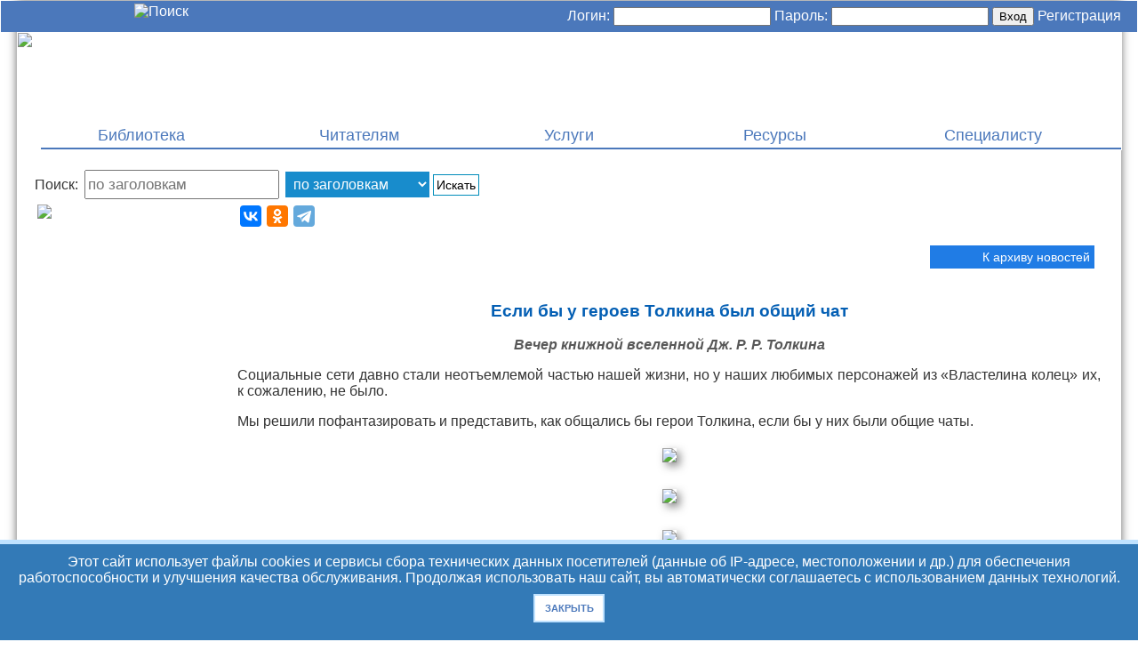

--- FILE ---
content_type: text/html; charset=UTF-8
request_url: http://lib-dpr.ru/index.php?link=news&num=8912
body_size: 8371
content:
<!--======== Сайт разработан и создан Алина Добродомова, Антон Трубицын, отдел ИТЭР=======-->
<!--=============made by deparment of  IT library of Krupskaya. All rights reserved=================-->
<!DOCTYPE html>
<html lang="ru" dir="ltr">
<head>
    <meta http-equiv="Content-Type" content="text/html; charset=utf-8" />
    <meta name="viewport" content="width=device-width, initial-scale=1.0"> 
    <meta name="generator" content="Bluefish 10.100.1" />
    <meta name="author" content="Трубицин Антон" >
    <meta name="author" content="Добродомова Алина">
    
    <title>Донецкая республиканская универсальная научная библиотека имени Н.К. Крупской</title>
    <meta name="keywords" content="Республиканская библиотека, библиотека ДНР, ДРУНБ, библиотека имени Н. К. Крупской,#Культура ДНР" />
    <meta name="description" content="Сайт Донецкой республиканской универсальной научной библиотеки имени Н. К. Крупской" />
    <meta property="og:title" content="библиотека имени Н. К. Крупской" />
    <meta property="og:description" content="Республиканская библиотека ДНР" />
    <meta property="og:type" content="website, официальный сайт" />
    <meta property="og:site_name" content="Донецкая республиканская универсальная научная библиотека имени Н. К. Крупской">
    <meta property="og:url" content="http://lib-dpr.ru/">
    
    <meta property="og:image" content="http://lib-dpr.ru//img/biglogo2.png"/>
    <meta name="robots" content="all" />
    <meta name="document-state" content="Dynamic" />
    <link rel="canonical" href="http://lib-dpr.ru/index.php"/>
    <link rel="icon" type="image/png" href="img/favicon32.png" sizes="32x32">
	<!--скрипт для старых браузеров IE-->
	<!--[if lt IE 9]>
		<script src="https://cdnjs.cloudflare.com/ajax/libs/html5shiv/r29/html5.min.js"></script>
	<![endif]-->

    <link rel="stylesheet" type="text/css" href="css/m.css"/>
    <link rel="stylesheet" type="text/css" href="css/st1.css" />
    <link rel="stylesheet" type="text/css" href="css/slider.css" />
    <link rel="stylesheet" type="text/css" href="css/others.css" />

   	<script src="js/jquery.js"></script>
    <script src="js/js.js"></script>
    <script src="js/slider.js"></script>
    
    <!--***************Снег на сайте******************-->
	<!--<script src="js/snow.js"></script>-->
    <script async src="https://culturaltracking.ru/static/js/spxl.js?pixelId=33277" data-pixel-id="33277"></script>
</head>
<body><noscript>Пожалуйста,включите поддержку работы со скриптами в Вашем браузере!</noscript>

<div id='shell'><!--=============<shell>========-->
    <header>
    <div id="top"><!--========top================-->
    <div class="top-left"><noindex>
        <a href="https://ok.ru/group/53648319250619" target="_blank"><div class="social" id="ok"></div></a>
        <a href="https://vk.com/drunbk" target="_blank"><div class="social" id="vk"></div></a>
	<a href="https://rutube.ru/channel/25891389/" target="_blank"><div class="social" id="rtbe"></div></a>
        <a href="https://t.me/drunbk" target="_blank"><div class="social" id="tlgrm"></div></a>

     </noindex> 
     <a href="index.php?link=search"><img src="/img/search.png" width="30" alt="Поиск" title="Поиск"></a>
     
     <!--<img src="img/en.png" width="30">--><!-- <img src="/img/eye.png" width="30" class="beye">--></div>
    <div class="top-right"><form method="post" action="/">	Логин:&nbsp;<input type="text" name="login1" maxlength="250" class="reg2"/>
	Пароль:&nbsp;<input type="password" name="passwd" class="reg"/>
	<input type="submit" name="logIn" value="Вход" /><input type="hidden" name="nospam" value="spam">
 
	<a href='index.php?link=login'>Регистрация</a></form>
</div>
    </div><!--========/top================-->
    
    <div id='logo'><!--=========logo===============-->
        <div class="imglogo">
            <a href="/"><img src="/img/biglogo.png" height="140"></a>
        </div>
        <!--========================
        <div class="txtlogo">
           
        </div>-->
        <!--=======menu=================-->
        <nav><div id="menu">
        
<div class="menu1"><center><div class="mImg1"></div>Библиотека</center>
<div class="down"><a href='index.php?text=history'>История</a>
<a href='index.php?text=normdocs'>Нормативные документы</a>
<a href='index.php?link=prjs'>Проекты библиотеки</a>
<a href='index.php?link=deps'>Отделы библиотеки</a>
<a href='index.php?link=ic'>Информационные центры</a>
<a href='index.php?link=clubs'>Клубы по интересам</a>
<a href='index.php?text=gifts'>Библиотека благодарна</a>
<a href='index.php?link=preven_extrem'>Притиводействие экстремизму</a>
</div></div>
 
<div class="menu1"><center><div class="mImg2"></div>Читателям</center>
<div class="down">	<a href='index.php?text=rec'>Как записаться</a>

		<a href='index.php?link=login'>Регистрация на сайте</a>

<a href='index.php?link=news'>Новости</a>
<a href='index.php?link=evnt'>Анонсы</a>
<!--<a href='index.php?link=map'>Карта библиотек ДНР</a>
<a href='index.php?link=plans'>План мероприятий</a>-->
</div></div>

<div class="menu1"><center><div class="mImg3"></div>Услуги</center>
<div class="down">
<!--	<a href='index.php?text=price'>Платные услуги</a>-->
	<a href='index.php?link=gbook'>Гостевая книга</a>
	<a href='http://vs.lib-dpr.ru/' target='_blank'>Виртуальная справка</a>
	<a href='http://korunb.nlr.ru/query_form.php' target='_blank'>Виртуальная справка КОРУНБ</a>	
	<a href='index.php?text=edd'>Доставка документов</a>
	<a href='index.php?text=mba'>Межбиблиотечный абонемент</a>
</div></div>


<div class="menu1"><center><div class="mImg4"></div>Ресурсы</center>
<div class="down">
<a href='http://catalog.lib-dpr.ru/index2.php' target="_blank">Электронный каталог</a>
<a href='index.php?link=exp'>Виртуальные выставки</a>
<a href='index.php?link=clndrs'>Календарь знаменательных дат </a>
<a href='index.php?link=reading'>Краеведческие чтения </a>
<a href='index.php?link=cultdnr'>Культурная жизнь ДНР</a>
<a href='index.php?text=virt_zal'>Зал новых поступлений</a>
<a href='index.php?text=rec_book'>Книгу рекомендует специалист</a>
<a href='index.php?text=period'>Периодические издания</a>
<!--<a href='http://forum.lib-dpr.ru/viewforum.php?f=20&sid=34077daa73acb2b9e72684b6a0597b90'>Издания библиотеки</a>-->
</div></div>


<div class="menu1"><center><div class="mImg5"></div>Специалисту</center>
<div class="down"><!--<a href='index.php?text=mtrls'>Семинар-практикум</a>-->
<a href='http://forum.lib-dpr.ru' target="_blank">Методист on-line</a>
</div></div>        </div></nav>
    
    </div><!--=========/logo===============-->
    </header>
    <main>
    <div id="text">
        ﻿<style>
div.news_stat {
	border:#fcfcfc 1px ridge;
	font-size:11px;
	display:none;
}
.news_stat table
{
	margin:0 !important;
}
#action {
	display:none;
	margin:3px;
	padding:5px;
	
	border:#000000 double 1px;
	
	-webkit-box-shadow: 0px 0px 7px 0px rgba(50, 50, 50, 0.55);
	-moz-box-shadow:    0px 0px 7px 0px rgba(50, 50, 50, 0.55);
	box-shadow:         0px 0px 7px 0px rgba(50, 50, 50, 0.55);
}
div.shnews {
	margin:3px 0 0 0;
	padding:3px;
	
	border:rgba(73,155,234,1) double 3px;
	border-radius:3px;
	-webkit-border-radius:3px;
	-moz-border-radius:3px;
	
	clear:both;
	
	height:150px;
	overflow:hidden;
	
	-webkit-box-shadow: 0px 0px 7px 0px rgba(50, 50, 50, 0.55);
	-moz-box-shadow:    0px 0px 7px 0px rgba(50, 50, 50, 0.55);
	box-shadow:         0px 0px 7px 0px rgba(50, 50, 50, 0.55);

	transition: ease all 0.5s;
}
div.shnews:hover {
	-webkit-box-shadow: 0px 0px 15px 0px rgba(50, 50, 50, 1);
	-moz-box-shadow:    0px 0px 15px 0px rgba(50, 50, 50, 1);
	box-shadow:         0px 0px 15px 0px rgba(50, 50, 50, 1);
	border-color:#AF1212;
}
td {
	width:33%;
	border:none !important;
}
td a {
	text-decoration:none;
	color:#000000 !important;
	font-size:14px;
}
th {
	margin:3px;
	padding:3px;
	
	color:#ffffff;
	background-color:rgba(73,155,234,0.7);
	
	font-size:12px;
	
	border:#FFFFFF double 3px;	
	border-radius:3px;
	-webkit-border-radius:3px;
	-moz-border-radius:3px;
}
div.shnews img {
	float:left;
	width:95px;
}
div.shtextnews {
	margin:0 0 0 99px;
	overflow:hidden;
	height:131px;
	
	display: flex;
	align-items: center;
	justify-content:center;
	flex-direction:column;	
}
div.shtextnews h4 {
	font-size:15px;
	margin-block-start:1em !important;
	margin-block-end:0.5em !important;	
}
div.shtextnews p {
	margin-block-start:0 !important;
	margin-block-end:0 !important;
	text-align:center !important;
}
div.fnews {
	padding:3px;
	margin:0;
}
div.fnews td {
	border:none !important;
	vertical-align:top;
}
div.fnimg {
	margin:0;
	padding:0;
	float:left;
	
	width:210px;
	height:290px;
	overflow:hidden;	
}
div.fnimg img {object-fit: cover;}

div.fntext {
	margin:0 0 0 225px;
	padding:0;
	text-align:justify;
}
div.fntext img {cursor:url(img/plus_cursor.png), pointer;}

a.newslink {
	background-color:rgba(32,124,229,1);
	text-decoration:none;
	color:#ffffff !important;
	margin:5px;
	padding:5px;
	font-size:14px;
	display:block;
	width:175px;
}
a.newslink:hover {
	background-color:#ffffff;
	color:rgba(32,124,229,1) !important;
}
textarea {
	font-size:16px;
	width:99%;
	
	border-radius:3px;
	-webkit-border-radius:3px;
	-moz-border-radius:3px;
	
	border:#3A84C9 solid 1px;
}
input.search {
	margin:3px;
	height:33px;
	
	font-size:17px;
}
div.views {
	clear:both;
	font-size:12px;
	color:#443F3F;	
	text-align:right;	
	margin:2px -3px 0 -3px;
	padding:3px;
	bottom:0;	
	background-color:#FFFFFF;
}
.nPages 
{
	padding:7px;
	margin:11px 3px;
	display:flex;
	justify-content:center;
}
.button span {
	padding-left:25px;
	font-size:80%;
}
.button button {font-size:90%; padding:2px;}

.button button:hover {
	cursor: pointer;
	background-color:#A4C5FF;
	padding:3px;
	border:1px outset buttonborder;}

</style>
<script type="text/javascript">
function comments()  
{
	var news_id = "8912";
$.ajax({
	url: 'modules/news/comments.php',
	type:'POST',
	data:({news_id:news_id}),
	success: function(msg1){$("div.comments").html(msg1);}  
	});	
}
function news_stat()
{
	$.ajax({
		url: "modules/news/news_stat.php",cache: false,
		success: function(msg)
				{$("div.news_stat").html(msg);}  
	});          
}
function newsout()
{
	$.ajax({
		url: "modules/news/news_out.php",cache: false,
		success: function(msg)
				{$("div.nwout").html(msg);}  
	});          
}

function adm_newsout()
{
	$.ajax({
		url: "modules/news/adm_out.php",cache: false,
		success: function(msg)
				{$("div.adm_nwout").html(msg);}  
	});          
}

$(document).ready(function() {

$(".page").first().css({"background-color":"#2C21B8","color":"#FFFFFF"});
newsout();
adm_newsout();
news_stat();
setInterval('comments()',5000); 

$(".page").click(function() {
    //alert($(this).html());
	var page = $(this).html();
	$(".page").css({"background-color":"","color":""});
	$(this).css({"background-color":"#2C21B8","color":"#FFFFFF"});
	$.post("modules/news/news_out.php",{page:page},function(show){$(".nwout").html(show);});
	$.post("modules/news/adm_out.php",{page:page},function(show){$(".adm_nwout").html(show);});
});

$('input[name=addNews]').click(function(){
		$('#action').css({'display':'block'});
		$("#text table").hide();
		$('form[name=filtr]').css({'display':'none'});
		$(this).hide();
	});
	
$('select[name=a]').on("change", function(){
	if ($(this).val()=='по дате')
		$('input[name=field1]').attr('type','date').attr('placeholder','гггг-мм-дд');
	else
		$('input[name=field1]').attr('type','search').attr('placeholder',$(this).val());
	});

$("form[name=search-news]").submit( 
	function(event) {
		$('#text table').hide();
		$('.nPages').hide();
		event.preventDefault();
		var $form = $(this), 
	    field1 = $form.find("input[name='field1']").val(),
		select1 = $form.find("select[name='a']").val();
		$.ajax({type: "POST",
		url: "modules/news/search.php",
		data: { field1:field1,select1:select1 }}).done(function( search1 ) {$("div.search_box").html(search1)});
});
if ($("div.search_box")!=undefined)
{
	$("div.search_box").css({"border":""});
}
else
{
	$("div.search_box").css({"border":"rgba(73,155,234,1) solid 1px"});	
}

$("#cForm").submit( 
function(event) {
	var $form = $(this); 
	var comment = $form.find("textarea[name='comment']").val();
	var login = $form.find("input[name='name']").val();
	var ip1 = $form.find("input[name='ip1']").val();
	var ip2 = $form.find("input[name='ip2']").val();
	var ip3 = $form.find("input[name='ip3']").val();
	var news_id = "8912";
	
	$.post("modules/news/comments.php",{comment:comment,news_id:news_id,login:login,ip1:ip1,ip2:ip2,ip3:ip3}).done(function(){$('#cForm').trigger('reset')});
	event.preventDefault();
});

$("input[name='addExp'").click(function()
{
	$("div.addExp").css("display","block");
});

$("input[name='showStat'").click(function(){
$(".news_stat").slideDown();
});


});
</script>
<form method="post" name="search-news">
Поиск: <input type="search" name="field1" placeholder="по заголовкам" class="search">
<select name='a' class="select1">
    <option>по заголовкам</option>
    <option>по тексту новости</option>
    <option>по дате</option>
	<option>по году</option>
</select>
<input type="submit" value="Искать" class="button2">
</form>
<div class='search_box'></div><div class="fnews">

			<div class="fnimg"><img src='img/news/2022/07/logo_28_110842_iJ_обложка новости.jpg'></div>

			<div class="fntext">
			<!--=======================Menu navigation in news================-->
			<script src="https://yastatic.net/share2/share.js"></script>
			<div class="ya-share2" data-curtain data-services="vkontakte,odnoklassniki,telegram"></div>
			<table><tr><td></td><td></td><td><p align="right"><a href="?link=news" class='newslink'>К архиву новостей</a>  </p></td></tr></table>
			
					
			<h3 align="center" style="padding:0 10%">Если бы у героев Толкина был общий чат</h3><p align="center" style="padding:0 10%; font-weight:600; color:#585858;"><i>Вечер книжной вселенной Дж. Р. Р. Толкина</i></p>
<p align="justify">Социальные сети давно стали неотъемлемой частью нашей жизни, но у наших любимых персонажей из «Властелина колец» их, к сожалению, не было. <p>Мы решили пофантазировать и представить, как общались бы герои Толкина, если бы у них были общие чаты. <p><p><center><img src="img/news/2022/07/hY_accf102caaa970ce65d217b9ae9a8e9a57caa67c_1.jpg" height="250"><p><img src="img/news/2022/07/Rd_08fda0244b5397e030ee401fd2bea5b24f78a72b_2.jpg" height="250"><p><img src="img/news/2022/07/nS_6896a8696b8038f4fc8989ab005e4fccc3b90047_3.jpg" height="250"><p><img src="img/news/2022/07/4m_c7c2d6650fe8dd3125b1541cb39af56649bd56fa_4.jpg" height="250"><p><img src="img/news/2022/07/FA_0ed1686442ac630326a48ddcef43684fa02b904b_5.jpg" height="250"><p><img src="img/news/2022/07/c_b30ff17d14b759c017197570526ff51b33cc83c5_6.jpg" height="250"><p></center>
</p>
			
			<p align="right"><font size='-2'><i>29.07.2022</i> | Просмотров: 697</font></p>

			</div>

			</div>
<h5 align="center"><font color='red'>Чтобы оставить свой комментарий зарегистрируйтесь и/или войдите на сайт, используя форму сверху</font></h5><!--=================Комментарии=========================-->
			<div class="comments"></div>
<script src="https://ajax.googleapis.com/ajax/libs/jquery/2.1.1/jquery.min.js"></script>
<script>

function ShowSelection(bb) {
  var textComponent = document.getElementById('text_news');
  var selectedText;

  if(textComponent.selectionStart != undefined) {
    var startPos = textComponent.selectionStart;
    var endPos = textComponent.selectionEnd;
};
  if(startPos == endPos){ 
    var val = textComponent.value.substring(0, startPos) + '<'+bb+'>' + textComponent.value.substring(endPos, textComponent.value.length);
    textComponent.value = val;
    
//    textComponent.focus(); 
//    textComponent.setSelectionRange(startPos, endPos + (bb.length) + 2); 
  }else{

    var val = textComponent.value.substring(0, startPos) + '<'+bb+'>'+textComponent.value.substring(startPos, endPos)+'</'+bb+'>' + textComponent.value.substring(endPos, textComponent.value.length);
    textComponent.value = val;
    
//    textComponent.focus(); 
//    textComponent.setSelectionRange(startPos, endPos + (bb.length * 2) + 5); 
  };
}
$(function() {
  $('button').click(function() {
    ShowSelection($(this).attr('data-bb'));
  });
});

</script>

<script>
  var textarea = document.querySelector("textarea");
  textarea.addEventListener("keydown", function(event) {
    if (event.keyCode == 32 && (event.ctrlKey || event.metaKey)) {
      replaceSelection(textarea, "&nbsp;");
      event.preventDefault();
    }
  });
  function replaceSelection(field, word) {
    var from = field.selectionStart, to = field.selectionEnd;
    field.value = field.value.slice(0, from) + word +
                  field.value.slice(to);
    field.selectionStart = field.selectionEnd =
      from + word.length;
  };
</script>    </div>
    
    <!--========================-->
    <div id="partners">
    <p align="center">
    <a href="http://mincult.govdnr.ru/" target="_blank" rel="nofollow" title="Министерство культуры Донецкой Народной Республики"><img src="img/p1.jpg" height="40" alt="Министерство культуры Донецкой Народной Республики"></a> 
    <a href="https://www.culture.ru/" target="_blank" rel="nofollow" title="«КУЛЬТУРА.РФ» — ГУМАНИТАРНЫЙ ПРОСВЕТИТЕЛЬСКИЙ ПРОЕКТ, ПОСВЯЩЕННЫЙ КУЛЬТУРЕ РОССИИ"><img src="img/p2.png" height="40" alt="«КУЛЬТУРА.РФ» — ГУМАНИТАРНЫЙ ПРОСВЕТИТЕЛЬСКИЙ ПРОЕКТ, ПОСВЯЩЕННЫЙ КУЛЬТУРЕ РОССИИ"></a>
	<a href="https://culture-dnr.ru/" target="_blank" rel="nofollow" title="Портал «Культура Донбасса»"><img src="img/p02.jpg" height="40" alt="Портал «Культура Донбасса»"></a> 
    <a href="https://libkirova-dnr.ru/" target="_blank" rel="nofollow" title="Донецкая республиканская библиотека для детей им. С.М. Кирова"><img src="img/p3.jpg" height="40" alt="Донецкая республиканская библиотека для детей им. С.М. Кирова"></a> 
    <a href="https://donbassopera.com/ru" target="_blank" rel="nofollow" title="Донецкий государственный академический театр оперы и балета имени А.Б. Соловьяненко"><img src="img/p4.jpg" height="40" alt="Донецкий государственный академический театр оперы и балета имени А.Б. Соловьяненко"></a> 
    <a href="http://muzdrama.ru/" target="_blank" rel="nofollow" title="Донецкий государственный академический музыкально-драматический театр имени М.М. Бровуна"><img src="img/p5.jpg" height="40" alt="Донецкий государственный академический музыкально-драматический театр имени М.М. Бровуна"></a> 
    <a href="http://filarmonia-donetsk.ru/" target="_blank" rel="nofollow" title="Донецкая государственная академическая филармония"><img src="img/p6.jpg" height="40" alt="Донецкая государственная академическая филармония"></a> 
    <a href="http://donetskartmuseum.ru/" target="_blank" rel="nofollow" title="Донецкий республиканский художественный музей"><img src="img/p7.jpg" height="40" alt="Донецкий республиканский художественный музей"></a> 
    <a href="http://www.drkm-dnr.ru/" target="_blank" rel="nofollow" title="Донецкий республиканский краеведческий музей"><img src="img/p8.jpg" height="40" alt="Донецкий республиканский краеведческий музей"></a>
    </p>
    </div>
    </main>
    
    <footer><!--==========<footer>==============-->
        <div><b><font size="+1">Государственное бюджетное учреждение<br>Донецкой Народной Республики<br>“Донецкая республиканская универсальная<br>научная библиотека имени Н.К.&nbsp;Крупской”</font></b><br>
    <p>Режим работы: понедельник &ndash; суббота 8:00-17:00<br>
    Санитарный день: последний вторник месяца<br>
    Адрес: 283001, Донецкая Народная Республика, г.&nbsp;Донецк, ул.&nbsp;Артема, 84<br>
    Телефоны: +7&nbsp;(856)&nbsp;335-30-79, +7&nbsp;(856)&nbsp;305-33-71<br>
    E-mail: krupskaya@lib-dpr.ru</p>
    <noindex>
     <a href="https://ok.ru/group/53648319250619" target="_blank"><div class="social" id="ok"></div></a>
     <a href="https://vk.com/drunbk" target="_blank"><div class="social" id="vk"></div></a>
     <a href="https://rutube.ru/channel/25891389/" target="_blank"><div class="social" id="rtbe"></div></a>
     <a href="https://t.me/drunbk" target="_blank"><div class="social" id="tlgrm"></div></a>
    </noindex>
    <div class="usersOnline"></div>
    </div>
    <center>
    
    <iframe src="https://yandex.ru/map-widget/v1/?um=constructor%3A002902fc81723e53b0c9fc7302ebd17039f6d9858413712be1219175ee443b21&amp;lang=ru_RU" width="500" height="240" frameborder="0"></iframe>
 <p><a href="https://metrika.yandex.ru/stat/?id=38478255&amp;from=informer"
target="_blank" rel="nofollow"><img src="https://informer.yandex.ru/informer/38478255/3_1_FFFFFFFF_FFFFFFFF_0_visits"
style="width:88px; height:31px; border:0;" alt="Яндекс.Метрика" title="Яндекс.Метрика: данные за сегодня (просмотры, визиты и уникальные посетители)" class="ym-advanced-informer" data-cid="38478255" data-lang="ru" /></a></p>

<script type="text/javascript">
    (function (d, w, c) {
        (w[c] = w[c] || []).push(function() {
            try {
                w.yaCounter38478255 = new Ya.Metrika({
                    id:38478255,
                    clickmap:true,
                    trackLinks:true,
                    accurateTrackBounce:true,
                    webvisor:true
                });
            } catch(e) { }
        });

        var n = d.getElementsByTagName("script")[0],
            s = d.createElement("script"),
            f = function () { n.parentNode.insertBefore(s, n); };
        s.type = "text/javascript";
        s.async = true;
        s.src = "https://mc.yandex.ru/metrika/watch.js";

        if (w.opera == "[object Opera]") {
            d.addEventListener("DOMContentLoaded", f, false);
        } else { f(); }
    })(document, window, "yandex_metrika_callbacks");
</script>
<noscript><div><img src="https://mc.yandex.ru/watch/38478255" style="position:absolute; left:-9999px;" alt="" /></div></noscript>
    </center>
    </footer><!--==========</footer>==============-->
    
    </div>
    <div class="up"></div>
    <div class="pictures"><div class='picX'><img src='/img/close_button_1.png' title='Закрыть окно'></div><div class='zoomimg'></div></div><!--=============</shell>========-->
<DIV class="cookie_notice">
    Этот сайт использует файлы cookies и сервисы сбора технических данных посетителей (данные об IP-адресе, местоположении и др.) для обеспечения работоспособности и улучшения качества обслуживания. Продолжая использовать наш сайт, вы автоматически соглашаетесь с использованием данных технологий.
    <DIV>
        <A class="cookie_btn" id="cookie_close" href="#close">Закрыть</A>
        <!--<a class="cookie_btn" href="#politika">Политика конфиденциальности</a>-->
    </DIV>
</DIV>
</body>
</html>

--- FILE ---
content_type: text/css
request_url: http://lib-dpr.ru/css/st1.css
body_size: 4048
content:
/*done by ITER @charset "utf-8";*/
BODY
{
	font-family:"Franklin Gothic", "ITC Franklin Gothic", Arial, sans-serif;
	
	margin:0 auto;
	padding:0;
	
	min-width:1100px;
	max-width:1400px;
}
/* <scroll> */
BODY::-webkit-scrollbar {
    width: 11px;
}
BODY::-webkit-scrollbar-track {
    background: #C1CDED; 
}
BODY::-webkit-scrollbar-thumb {
    background:#4b78bb; 
}
BODY::-webkit-scrollbar-thumb:hover {
    background:#2770E9; 
}
/* </scroll> */
#msg
{
	color:#313131;
	margin:5px -20px;
	padding:3px;
	
}
#shell
{
	margin:1px 1.5%;
	background:url(/img/hImg_006.JPG) fixed;
	background-size:cover;
	
	-webkit-box-shadow: 0px 0px 10px 0px rgba(50, 50, 50, 0.75);
	-moz-box-shadow:    0px 0px 10px 0px rgba(50, 50, 50, 0.75);
	box-shadow:         0px 0px 10px 0px rgba(50, 50, 50, 0.75);
}
#top
{
	background-color:#4b78bb;
	display:inline-block;
	height:35px;
	width:100%;
	
	margin:0 -1.5%;
	padding:0 1.5%;
	text-align:right;
	color:#ffffff;
}
#top a {
	text-decoration:none;
	color:#ffffff;
}
.beye 
{
	cursor:pointer;
}
.usersOnline {
	float:left;
	font-size:11px;
}
.social {
	margin:0 5px 0 0;
	padding:0;
	height:28px;
	width:28px;
	float:left;
	cursor:pointer;
	transition:all ease-in 0.3s;
}

#fcbk {
	background:url(/img/system/f_g.png);
	background-size:28px 28px;
}
#fcbk:hover {
	background:url(/img/system/facebook_c.png);
	background-size:28px 28px;
}
#tlgrm {
	background:url(/img/system/t_g.png);
	background-size:28px 28px;
}
#tlgrm:hover {
	background:url(/img/system/t_c.png);
	background-size:28px 28px;
}
#inst {
	background:url(/img/system/i_g.png);
	background-size:28px 28px;
}
#inst:hover {
	background:url(/img/system/i_c.png);
	background-size:28px 28px;
}

#ok {
	background:url(/img/system/ok_g.png);
	background-size:28px 28px;
}
#ok:hover {
	background:url(/img/system/o_c.png);
	background-size:28px 28px;
}
#vk {
	background:url(/img/system/vk_g.png);
	background-size:28px 28px;
}
#vk:hover {
	background:url(/img/system/vk_c.png);
	background-size:28px 28px;
}
#ytbe {
	background:url(/img/system/y_g.png);
	background-size:28px 28px;
}
#ytbe:hover {
	background:url(/img/system/y_c.png);
	background-size:28px 28px;
}

#rtbe {
	background:url(/img/system/r_g.png);
	background-size:28px 28px;
}
#rtbe:hover {
	background:url(/img/system/r_c.png);
	background-size:28px 28px;
}

.top-left
{
	display:inline-block;
	width:22%;
	float:left;
	text-align:left;
	padding-top:3px;

}
.top-right
{
	display:inline-block;
	width:74.0%;
	text-align:right;
	padding:7px 0 0 0;
}
#logo {	display:inline-block;
	width:99.9%;
	background-color:#FFFFFF;
	margin:0;
	padding:1px;
}
.imglogo {
	display:inline-block;
	float:left;
	margin-right:10px;
}
.txtlogo {
	display:inline-block;
	width:10%;
	text-align:right;
	color:#4b78bb;
	font-size:16px;
}
.icologo {
	display:inline-block;
	float:left;
}
.icologo img {
	margin:0 0 0 25px !important;
	padding:0;
}
#menu {
	background-color:#FFFFFF;
	border-bottom:#4b78bb solid 2px;
	display: flex;
	display: -webkit-flex; 
	-webkit-justify-content: flex-start;
	justify-content: space-around;
	align-items: baseline;
}
.menu1 {
	float:left;
	text-align:center;
	margin:27px 45px 0 20px;
	padding:3px;
	font-size:18px;
	color:#4b78bb;
	
	cursor:pointer;
}
.mImg1, .mImg2, .mImg3, .mImg4, .mImg5 {
	height:75px;
	width:79px;
	transition:all ease-in 0.3s;
}
.mImg1 {
	background:url(/img/menu/lib_grey.png) no-repeat;
	background-size:75px;
}
.mImg1:hover {
	background:url(/img/menu/lib_blue.png) no-repeat;
	background-size:78px;
}
.mImg2 {
	background:url(/img/menu/read_grey.png) no-repeat;
	background-size:75px;
}
.mImg2:hover {
	background:url(/img/menu/read_blue.png) no-repeat;
	background-size:78px;
}
.mImg3 {
	background:url(/img/menu/service_grey.png) no-repeat;
	background-size:75px;
}
.mImg3:hover {
	background:url(/img/menu/service_blue.png) no-repeat;
	background-size:78px;
}
.mImg4 {
	background:url(/img/menu/book_grey.png) no-repeat;
	background-size:75px;
}
.mImg4:hover {
	background:url(/img/menu/book_blue.png) no-repeat;
	background-size:78px;
}
.mImg5 {
	background:url(/img/menu/peo_grey.png) no-repeat;
	background-size:75px;
}
.mImg5:hover {
	background:url(/img/menu/peo_blue.png) no-repeat;
	background-size:78px;
}
.menu1:hover, .menu2:hover {
	border-bottom:#4b78bb solid 3px;
	padding:3px 3px 0 3px;
}
div.down {
	margin:0;
	padding:7px 15px 7px 15px;
		
	position:absolute;
	top:250px;
	z-index:30;
	
	-webkit-box-shadow: 4px 4px 10px 0px rgba(50, 50, 50, 0.43);
	-moz-box-shadow:    4px 4px 10px 0px rgba(50, 50, 50, 0.43);
	box-shadow:         4px 4px 10px 0px rgba(50, 50, 50, 0.43);
	
	background-color:#ffffff;

	display: none;
	border:#c0c0c0 solid 1px;
	
	text-align:left;
	font-size:16px;
}
div.down a {
	text-decoration:none;
	color:#4b78bb;
	
	display:block;
	margin:3px -15px 0 -15px;
	padding:5px 7px 9px 7px;
	
	height:17px;
	cursor:pointer;
}
div.down a:hover {
	background-color:#4b78bb;
	color:#ffffff;
}
/*</menu>*/
#programms {
	margin:0;
	padding:10px 7px 20px 0;
	
	background-color:#FFFFFF;
}
#programms img {
	margin:0 0 0 5px !important;
	padding:0 !important;
}
#text {
	margin:0;
	padding:1px 20px;
	background-color:#ffffff;
	/*font-size:17px;*/
	color:#343434;
	font-family: Verdana, Geneva, sans-serif;
}

h1,h2,h3,h4,h5 {color:#045FB4;}
	
#services {
	align-content:center;
	padding:20px 0 20px 0px;
	background-color:#ffffff;
	width:100%;
	height:155px;
	display: flex !important;
	flex-direction: rows !important;
	Justify-content:center;
	align-items:center;
}
.menu2 {
	display:inline-block;
	float:left;
	text-align:center;
	margin:0;
	padding:3px;
	font-size:18px;
	color:#4b78bb;
	cursor:pointer;
}
.sImg1, .sImg2, .sImg3, .sImg4, .sImg5 {
	height:100px;
	width:100px;
	transition:all ease-in 0.3s;
	margin:0 15px;
}
.sImg1 {
	background:url(/img/services/EC_g.png) center no-repeat;
	background-size:90px;	
}
.sImg1:hover {
	background:url(/img/services/EC_c.png) center no-repeat;
	background-size:100px;
}
.sImg2 {
	background:url(/img/services/clock_book_g.png) center no-repeat;
	background-size:90px;
}
.sImg2:hover {
	background:url(/img/services/clock_book_c.png) center no-repeat;
	background-size:100px;
}
.sImg3 {
	background:url(/img/services/question_g.png) center no-repeat;
	background-size:90px;
}
.sImg3:hover {
	background:url(/img/services/question_c.png) center no-repeat;
	background-size:100px;
}
.sImg4 {
	background:url(/img/services/pen_g.png) center no-repeat;
	background-size:90px;
}
.sImg4:hover {
	background:url(/img/services/pen_c.png) center no-repeat;
	background-size:100px;
}
.sImg5 {
	background:url(/img/services/compass_g.png) center no-repeat;
	background-size:90px;
}
.sImg5:hover {
	background:url(/img/services/compass_c.png) center no-repeat;
	background-size:100px;
}

#partners
{
	padding:5px 1.5% 2px 1.5%;
	margin:0 -1.5% 0 -1.5%;
	background-color:#4b78bb;
	/*padding:20px 0 20px 0;*/
	
}
#infWindow
{
	height:150px;
}
#partners img
{
	margin:0 0 0 10px !important;
}
footer
{
	background-color:#2e4565;
	padding:5px 1.5% 5px 1.5%;
	color:#FFFFFF;
	margin:0 -1.5% 5px -1.5%;
	height:295px;
	overflow:hidden;
}
footer div
{
	padding:5px 5px 5px 15px;
	margin:0 7% 0 0;
	width:465px;
	display:block;
	float:left;
}
footer div p
{
	padding:0 0 0 15px;
}



div.up
{
	position:fixed;
	bottom:10px;
	right:15px;

	padding:0;
	
	display:block;
	
	width:45px;
	height:45px;
	
	border-radius:100px;
	-webkit-border-radius:100px;
	-moz-border-radius:100px;	
	
	background:url('/img/system/arrow-up.png') no-repeat;
	
	cursor:pointer;
}
#text a.pdf
{
    background:url('/img/ico/pdf.gif') no-repeat;
	padding-left:23px;
	   
}
#text a.zip
{
    background:url('/img/ico/zip.gif') no-repeat;
    padding-left:23px;
} 
#text a.doc
{
    background:url('/img/ico/doc.png') no-repeat;
    padding-left:23px;
} 
#text a.xls
{
    background:url('/img/ico/xls.gif') no-repeat;
    padding-left:23px;
} 
#text a.ppt
{
    background:url('/img/ico/ppt.gif') no-repeat;
    padding-left:23px;
} 

#text a
{
	text-decoration:none;
	color:#345F98;
}
#text a:hover
{
	border-bottom:dotted 1px #07639E;
	color:#07639E;
}
#text a:visited
{
	color:#07639E;
}

#text table
{
	border-spacing:1px;
	padding:0;
	margin:0 auto;
	width:100%;
}
.alert_mes
{
	text-align:center;
	font-weight:bold;
	font-size:17px;
	
	margin:11px 0 0 0;
	padding:5px;
	
	color:#0080E9;
}
div.info
{
	background-color:rgba(179,207,228,0.3);
	margin:0;
	padding:3px;
	
	display:block;
	width:99.5%;
	
	height:32px;
}
div.infT
{
	margin:0 0 0 43px;
	padding:7px;
	font-weight:bold;
}
div.infI
{
	float:left;
	height:32px;
	display:block;
}
div.info img
{
	float:left;
	margin:3px;
	
	height:32px;
}
.select1
{
	background-color:#188CCC;
	color:#ffffff;
	font-size:16px;
	padding:5px;
	
	border:none;
}
select.select1 option
{
    background:#ffffff;
    color:#000000;
}
.button2 {
	padding: 3px;
    text-align: center;
    text-decoration: none;
    display: inline-block;
    font-size: 14px;
    margin: 0;
    cursor: pointer;
	
	background-color: white;
    color: black;
    border: 1px solid #008CBA;
	
	transition: 0.1s;
}
.button2:hover {
	background-color: #008CBA;
    color: #FFFFFF;
}
.textarea {
	resize:none;
}
div.pictures {
    display:none;
    position:absolute;
    z-index:4;
    
    margin:0;
    padding:0;

    background-color:rgba(0,0,0,0.85);
    overflow:hidden;
	
	border-radius:3px;
	-webkit-border-radius:3px;
	-moz-border-radius:3px;
	
	overflow:hidden;
}
.fntext img {
	margin:5px;
	cursor:	url(http://www.lib-dpr.ru/img/plus_cursor.png), pointer;
		
	-webkit-box-shadow: 4px 4px 10px 0px rgba(50, 50, 50, 0.53);
	-moz-box-shadow:    4px 4px 10px 0px rgba(50, 50, 50, 0.53);
	box-shadow:         4px 4px 10px 0px rgba(50, 50, 50, 0.53);
}
div.picX {
    text-align:right;
    background-color:rgba(0,0,0,1);

    height:23px;
    padding:1px;
	border:#7A0103 solid 1px;
	cursor:url(http://www.lib-dpr.ru/img/close_cursor.png), pointer;
}
span.next, span.prev {
	cursor:pointer;
	width:45px;
	height:60px;
}
span.next {
	background:url('../img/next.png');
}
span.prev {
	background:url('../img/prev.png');
}

span.next:hover,span.prev:hover {
	background-color:rgba(0,0,0,0.7);
}
div.zoomimg {
	margin:3% 3px 3% 3px;
	padding:3px;
	cursor:url(http://www.lib-dpr.ru/img/close_cursor.png), pointer;
}
div.zoomimg img {
	border:solid 3px white;
	display: block;
    margin-left: auto;
    margin-right: auto;
	height:auto;
}
div.projimg {
	float:left;
	margin:5px;
	padding:3px;
}
div.projimg img {
	width:250px;
	cursor:pointer;
}
div.prj_sh {
	cursor: pointer;
	margin:3px;
	padding:3px;
	border:rgba(73,155,234,1) solid 1px;
	border-radius:3px;
	-webkit-border-radius:3px;
	-moz-border-radius:3px;
	
	display:block;
	height:75px;
	clear:both;
	font-size:15px;
	
	-webkit-box-shadow: 0px 0px 5px 0px rgba(50, 50, 50, 0.66);
	-moz-box-shadow:    0px 0px 5px 0px rgba(50, 50, 50, 0.66);
	box-shadow:         0px 0px 5px 0px rgba(50, 50, 50, 0.66);
}
div.prj_sh:hover {
	-webkit-box-shadow: 0px 0px 10px 0px rgba(50, 50, 50, 0.84);
	-moz-box-shadow:    0px 0px 10px 0px rgba(50, 50, 50, 0.84);
	box-shadow:         0px 0px 10px 0px rgba(50, 50, 50, 0.84);

}
.projbutton {
	display: flex; 
	flex-wrap:wrap; 
	justify-content:center; 
	margin: 0 20px 40px 20px;	
}
.projbutton img {
	height: 200px;
	border-radius: 15px; 
	margin: 10px; 
	border:1px solid #D9D9D9;
    -webkit-box-shadow: 9px 9px 5px -5px rgba(146, 146, 146, 0.8);
	-moz-box-shadow: 9px 9px 5px -5px rgba(146, 146, 146, 0.8);
	box-shadow: 9px 9px 5px -5px rgba(146, 146, 146, 0.8);}

.projbutton a:hover {
	text-decoration:none !important; 
	border-bottom:none !important;
}
.projbutton img:hover {
	-webkit-box-shadow: 9px 9px 5px -5px rgba(32, 107, 165, 0.8);
	-moz-box-shadow: 9px 9px 5px -5px rgba(32, 107, 165, 0.8);
	box-shadow: 9px 9px 5px -5px rgba(32, 107, 165, 0.8);
}
#adm {
	position:fixed;
	display:block;
	
	left:-100px;
	background-color:#4B859E;
	
	transition:ease-out 0.3s;
	
	text-align:center;
	
	padding:7px;
	
	border:#fcfcfc 1px outset;
	
	-webkit-box-shadow: 4px 4px 10px 0px rgba(50, 50, 50, 0.75);
	-moz-box-shadow:    4px 4px 10px 0px rgba(50, 50, 50, 0.75);
	box-shadow:         4px 4px 10px 0px rgba(50, 50, 50, 0.75);
	z-index:0;
}
#adm:hover {
	left:0;
	transition:ease-in 0.3s;
}
a.link1 {
	margin:0;padding:0;
	text-decoration:none;
	font-size:14px;
	font-weight:bold;
}
a.search {
	text-decoration:none !important;
	border-bottom:none !important;
	margin:3px 0 !important;
}
/* ========= анимированный нумерованный, маркерованный список - начало ======== */
ol#num_list {
        display: block;
        counter-reset: list;
        color:#343434;
}

/* стили для ul */
ul#num_list, ol#num_list li ul {
        margin: 1em 0 0em 1em;
        color:#343434;
        transition: all 0.3s ease 0s;
        border-left: 1px solid #e3e3e3; /*серая боковая линия*/
}
ul#num_list {
	margin-left:80px;}

ul#num_list li, ol#num_list ul li{
        margin: 0 0 7px 10px;
		padding: 5px;
        list-style: square outside;
        transition: all 0.3s ease 0s; 
}
/*#end стили для ul */

ol#num_list > li {
        list-style: none;
        margin: 0 0 1em 2em;
        position:relative;
}

ol#num_list > li::before{
    background: #e3e3e3;
    border-radius: 0% 50% 50%;
    color: #343434;
    content: counter(list) ".";
    counter-increment: list;
    display: inline-block;
    height: 22px;
    left: -40px;
	top: -5px !important;
	line-height: 22px;
    padding: 5px;
    position: absolute;
    text-align: center;
    top: 0;
    transition: all 0.3s ease 0s;
    width: 22px;
}

/*вложенный список ol*/ 

ol#num_list ol{
        display: block;
        counter-reset: list2;
        color:#343434;
        border-left: 1px solid #e3e3e3;
        padding-left:15px;
        transition: all 0.3s ease 0s;
}
ol#num_list ol li{
        margin: 10px 0 0em 3em;
        list-style: none;
        position:relative;
        transition: all 0.3s ease 0s;
		padding: 5px;
}
ol#num_list ol > li:before{
    background: #e3e3e3;
    border-radius: 0% 50% 50%;
    color: #333;
    content: counter(list) "." counter(list2) ".";
    counter-increment: list2;
	font-size:85%;
	font-stretch: condensed;
    display: inline-block;
    height: 22px;
    left: -40px;
    line-height: 22px;
    padding: 5px;
    position: absolute;
    text-align: center;
	top: -5px !important;
    transition: all 0.3s ease 0s;
    width: 23px;
}
ol#num_list ol ul {border-left:none; margin-top:5px;}

ol#num_list ol ul:hover {border-left:none;}

ol#num_list ol ul li {
	   list-style: square outside;
	   margin-top:5px;}

ol#num_list ol:hover, ol#num_list ul:hover, ul#num_list:hover{
        border-left: 1px solid #045FB4; /*синяя линия*/
}
ol#num_list li li:hover, ul#num_list li:hover{
  background: #eee;
  color:#333;
}
ol#num_list li:hover:before {
  background: #045FB4;
  color:#fff;
}
/* ========= анимированный нумерованный, маркерованный список - окончание ======== */

/* ==== эпиграф =====*/
p.ep {
	padding-left:50%;
	text-align-last:right;
	font-style:italic;
}

/* ============== цитаты ===================*/
blockquote {
    margin: 30px 35px 30px 60px;
    padding: 0 15px;
    line-height: 1.4em;
    position: relative;
	text-align:justify;
}
blockquote p + p {
	font-style: italic;
	padding-left:15%;
}
blockquote:before, blockquote:after {
    font-family: Georgia, 'Times New Roman', Times, serif;
	font-style:normal;
	font-weight:bold;
    position: absolute;
    color:#045FB4;
    font-size: 55px;
}
blockquote:before {
	content: "\201C";
	left: -25px;
    top: 10px;
}
blockquote:after {
	content: "\201D";
	right: -20px;
	bottom: 40px;
}

/*стиль куки*/
.cookie_notice 
{
    display: none;
    position: fixed;
    z-index: 9999999;
    bottom: 0;
    left: 0;
    right: 0;
    text-align: center;
    font-size: 1em;
    color: #FFFFFF;
    background: #337AB7;
    padding: 0.7em; 
    border-top: 5px solid #BFE2FF;
}

.cookie_btn 
{
    display: inline-block;
    margin: 0.8em;
    text-decoration: none;
    position: relative;
    font-size: 0.7em;
    padding: 0.7em 0.9em;
    color: #4b78bb;
    font-weight: bold;
    text-transform: uppercase; 
    background: #FFFFFF;
    border: 2px solid #BFE2FF;
}
/*.cookie_btn:after, .cookie_btn:before 
{
    position: absolute;
    height: 2px;
    left: 50%;
    background: #FFF;
    bottom: -6px;
    content: "";
    transition: all 280ms ease-in-out;
    width: 0;
}
.cookie_btn:before 
{
    top: -6px;
}
.cookie_btn:hover:after,.cookie_btn:hover:before 
{
    width: 100%;
    left: 0;
}*/

--- FILE ---
content_type: text/css
request_url: http://lib-dpr.ru/css/others.css
body_size: 698
content:
div.VsPreview
{
	background-color:#FFFFFF;
	margin:7px;
	padding:7px;
	
	border:#ED6A62 solid 1px;
	border-radius:3px;
	-webkit-border-radius:3px;
	-moz-border-radius:3px;
	
	display:none;
	position:absolute;
}
div.VsPreview div
{
	margin:-7px -7px 7px -7px;
	padding:5px;
	background-color:#ED6A62;
	color:#FFFFFF;
}
div.pageInf
{
	float:left;
	
	border: #09F outset 1px;
	border-radius:7px 0 7px 0;
	-moz-border-radius:7px 0 7px 0;
	-webkit-border-radius:7px 0 7px 0;
	
	padding:3px;
	margin:1px;
	
	font-size:13px;
}
.nPages 
{
	padding:7px;
	margin:11px 3px;
	display:flex;
	justify-content:center;
}
.page
{
	margin:1px;
	padding:5px;
	cursor:pointer;
	border:#404040 solid 1px;
	font-size:12px;
}
.page:hover
{
	background-color:#CDBCBC;
}
#text li
{
	margin:3px;
}
#dep_foto
{
	margin:3px;
}
.NewsDateBox
{
	margin: 0.5% -1.5%;
	padding: 0.5%;
	
	color:#ffffff;
	background-color:rgba(73,155,234,0.7);
	
	font-size:1em;
	text-align: center;
	
	border:#FFFFFF double 3px;	
	border-radius:5px;
	-webkit-border-radius:5px;
	-moz-border-radius:5px;
}
.NewsBox
{
	margin: 0 -1.55%;
	padding: 0;
	
	display: flex;
	flex-wrap: wrap;
	justify-content:space-between;
	flex-grow:1;
}
.NewsBox a 
{
	text-decoration:none;
	color:#000000 !important;
	font-size:14px;
	border-bottom: none !important;
}
.short-news
{
	margin: 1em;
	padding: 1em;
	
	display: block;
	
	
	/*border:rgba(73,155,234,1) double 3px;
	border-radius:3px;
	-webkit-border-radius:3px;
	-moz-border-radius:3px;
	
	height:150px;
	overflow:hidden;*/
	
	-webkit-box-shadow: 0px 0px 7px 0px rgba(50, 50, 50, 0.55);
	-moz-box-shadow:    0px 0px 7px 0px rgba(50, 50, 50, 0.55);
	box-shadow:         0px 0px 7px 0px rgba(50, 50, 50, 0.55);

	transition: ease all 0.5s;
}
.short-news:hover
{
	-webkit-box-shadow: 0px 0px 15px 0px rgba(50, 50, 50, 1);
	-moz-box-shadow:    0px 0px 15px 0px rgba(50, 50, 50, 1);
	box-shadow:         0px 0px 15px 0px rgba(50, 50, 50, 1);
	border-color:#AF1212;
}
.short-news img
{
	width: 7em;
}


--- FILE ---
content_type: text/javascript
request_url: http://lib-dpr.ru/js/slider.js
body_size: 592
content:
/* --------------------------------------------------------------------
Created by Alina Dobrodomova. ITER department, the library of Krupskaya
-------------------------------------------------------------------- */
$(document).ready(function() {
var slideCount=$("#slider .slide").size()-1, i=0;
$('#slider').css('width',$('#shell').width()-5);	//width of slider
//=====================================================created IT departmen library of Krupskaya

$('#slider div.next').hover(function(){$(this).attr('title','Следующий слайд');},function(){$(this).attr('title','');});
$('#slider div.prev').hover(function(){$(this).attr('title','Предыдущий слайд');},function(){$(this).attr('title','');});
$('div.slide').hide();

$('#slider div.slide:eq('+(i)+')').css({"left":"550px"}).fadeIn(300);
$('#slider div.slide:eq('+(i)+')').animate({"left":$('#shell').width()/2-550,"opacity":"1"},300).fadeIn(300);

$('div.next').click(function()//---------<next>
{
	$('#slider div.slide:eq('+(i)+')').animate({"left":"-550px","opacity":"0"},300).fadeOut(300);
	
	if (i<slideCount)
		i++;
	if (i===slideCount)
		i=-1;
	
	$('#slider div.slide:eq('+(i)+')').css({"left":$(window).width()+"px"}).fadeIn(300);
	$('#slider div.slide:eq('+(i)+')').animate({"left":$('#shell').width()/2-550,"opacity":"1"},300);
	
});//---------</next>

$('div.prev').click(function()//---------<prev>
{
	$('#slider div.slide:eq('+(i)+')').animate({"left":$(window).width()+"px","opacity":"0"},300).fadeOut(300);
	if (i===0)
		i=slideCount;
	else
		i--;
	
	$('#slider div.slide:eq('+(i)+')').css({"left":"-550px"}).fadeIn(300);
	$('#slider div.slide:eq('+(i)+')').animate({"left":$('#shell').width()/2-550,"opacity":"1"},300);
		
});//---------</prev>

setInterval(function() //---------<timer>
{
	$('#slider div.slide:eq('+(i)+')').animate({"left":"-550px","opacity":"0"},300).fadeOut(300);
	
	if (i<slideCount)
		i++;
	if (i===slideCount)
		i=-1;
	
	$('#slider div.slide:eq('+(i)+')').css({"left":$(window).width()+"px"}).fadeIn(300);
	$('#slider div.slide:eq('+(i)+')').animate({"left":$('#shell').width()/2-550,"opacity":"1"},300);
	
},12000);//---------</timer>

});